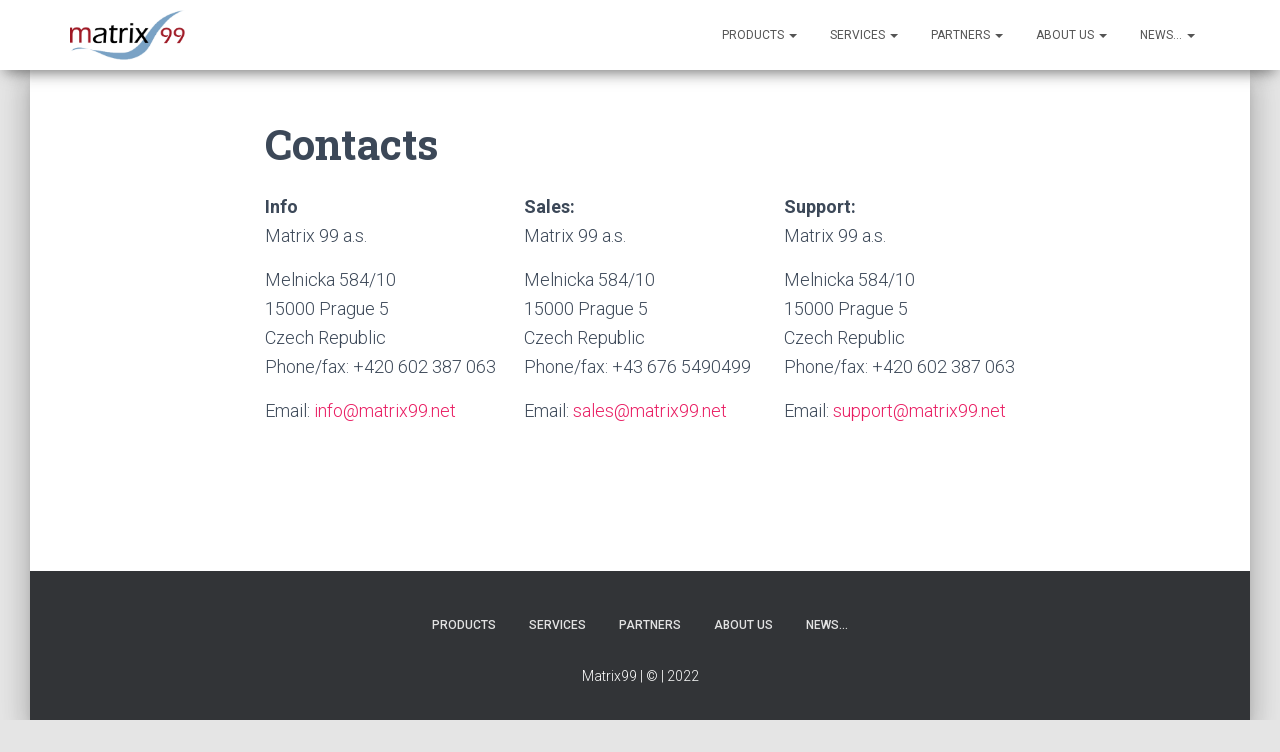

--- FILE ---
content_type: text/html; charset=UTF-8
request_url: https://matrix99.net/contacts/
body_size: 6334
content:
<!DOCTYPE html>
<html lang="en-US">
<head>
<meta charset='UTF-8'>
<meta name="viewport" content="width=device-width, initial-scale=1">
<link rel="profile" href="http://gmpg.org/xfn/11">
<title>Contacts &#8211; Matrix99 &#8211; 20+ years of Innovations in Sustainbility and Energy Efficiency</title>
<meta name='robots' content='max-image-preview:large' />
<link rel='dns-prefetch' href='//fonts.googleapis.com' />
<link rel='dns-prefetch' href='//s.w.org' />
<link rel="alternate" type="application/rss+xml" title="Matrix99 - 20+ years of Innovations in Sustainbility and Energy Efficiency &raquo; Feed" href="https://matrix99.net/feed/" />
<link rel="alternate" type="application/rss+xml" title="Matrix99 - 20+ years of Innovations in Sustainbility and Energy Efficiency &raquo; Comments Feed" href="https://matrix99.net/comments/feed/" />
		<script type="text/javascript">
			window._wpemojiSettings = {"baseUrl":"https:\/\/s.w.org\/images\/core\/emoji\/13.1.0\/72x72\/","ext":".png","svgUrl":"https:\/\/s.w.org\/images\/core\/emoji\/13.1.0\/svg\/","svgExt":".svg","source":{"concatemoji":"https:\/\/matrix99.net\/wp-includes\/js\/wp-emoji-release.min.js?ver=5.8"}};
			!function(e,a,t){var n,r,o,i=a.createElement("canvas"),p=i.getContext&&i.getContext("2d");function s(e,t){var a=String.fromCharCode;p.clearRect(0,0,i.width,i.height),p.fillText(a.apply(this,e),0,0);e=i.toDataURL();return p.clearRect(0,0,i.width,i.height),p.fillText(a.apply(this,t),0,0),e===i.toDataURL()}function c(e){var t=a.createElement("script");t.src=e,t.defer=t.type="text/javascript",a.getElementsByTagName("head")[0].appendChild(t)}for(o=Array("flag","emoji"),t.supports={everything:!0,everythingExceptFlag:!0},r=0;r<o.length;r++)t.supports[o[r]]=function(e){if(!p||!p.fillText)return!1;switch(p.textBaseline="top",p.font="600 32px Arial",e){case"flag":return s([127987,65039,8205,9895,65039],[127987,65039,8203,9895,65039])?!1:!s([55356,56826,55356,56819],[55356,56826,8203,55356,56819])&&!s([55356,57332,56128,56423,56128,56418,56128,56421,56128,56430,56128,56423,56128,56447],[55356,57332,8203,56128,56423,8203,56128,56418,8203,56128,56421,8203,56128,56430,8203,56128,56423,8203,56128,56447]);case"emoji":return!s([10084,65039,8205,55357,56613],[10084,65039,8203,55357,56613])}return!1}(o[r]),t.supports.everything=t.supports.everything&&t.supports[o[r]],"flag"!==o[r]&&(t.supports.everythingExceptFlag=t.supports.everythingExceptFlag&&t.supports[o[r]]);t.supports.everythingExceptFlag=t.supports.everythingExceptFlag&&!t.supports.flag,t.DOMReady=!1,t.readyCallback=function(){t.DOMReady=!0},t.supports.everything||(n=function(){t.readyCallback()},a.addEventListener?(a.addEventListener("DOMContentLoaded",n,!1),e.addEventListener("load",n,!1)):(e.attachEvent("onload",n),a.attachEvent("onreadystatechange",function(){"complete"===a.readyState&&t.readyCallback()})),(n=t.source||{}).concatemoji?c(n.concatemoji):n.wpemoji&&n.twemoji&&(c(n.twemoji),c(n.wpemoji)))}(window,document,window._wpemojiSettings);
		</script>
		<style type="text/css">
img.wp-smiley,
img.emoji {
	display: inline !important;
	border: none !important;
	box-shadow: none !important;
	height: 1em !important;
	width: 1em !important;
	margin: 0 .07em !important;
	vertical-align: -0.1em !important;
	background: none !important;
	padding: 0 !important;
}
</style>
	
<style type="text/css" media="all">
.wpautoterms-footer{background-color:#ffffff;text-align:center;}
.wpautoterms-footer a{color:#000000;font-family:Arial, sans-serif;font-size:14px;}
.wpautoterms-footer .separator{color:#cccccc;font-family:Arial, sans-serif;font-size:14px;}</style>
<link rel='stylesheet' id='wp-block-library-css'  href='https://matrix99.net/wp-includes/css/dist/block-library/style.min.css?ver=5.8' type='text/css' media='all' />
<link rel='stylesheet' id='wpautoterms_css-css'  href='https://matrix99.net/wp-content/plugins/auto-terms-of-service-and-privacy-policy/css/wpautoterms.css?ver=5.8' type='text/css' media='all' />
<link rel='stylesheet' id='bootstrap-css'  href='https://matrix99.net/wp-content/themes/hestia-pro/assets/bootstrap/css/bootstrap.min.css?ver=1.0.1' type='text/css' media='all' />
<link rel='stylesheet' id='font-awesome-css'  href='https://matrix99.net/wp-content/themes/hestia-pro/assets/font-awesome/css/font-awesome.min.css?ver=1.0.1' type='text/css' media='all' />
<link rel='stylesheet' id='hestia-font-sizes-css'  href='https://matrix99.net/wp-content/themes/hestia-pro/assets/css/font-sizes.css?ver=1.1.74' type='text/css' media='all' />
<link rel='stylesheet' id='hestia_style-css'  href='https://matrix99.net/wp-content/themes/hestia-pro/style.css?ver=1.1.74' type='text/css' media='all' />
<style id='hestia_style-inline-css' type='text/css'>


.header-filter.header-filter-gradient:before {
	background-color: transparent;
} 	
a, 
.navbar .dropdown-menu li:hover > a,
.navbar .dropdown-menu li:focus > a,
.navbar .dropdown-menu li:active > a,
.navbar.navbar-not-transparent .nav > li:not(.btn).on-section > a, 
.navbar.navbar-not-transparent .nav > li.on-section:not(.btn) > a, 
.navbar.navbar-not-transparent .nav > li.on-section:not(.btn):hover > a, 
.navbar.navbar-not-transparent .nav > li.on-section:not(.btn):focus > a, 
.navbar.navbar-not-transparent .nav > li.on-section:not(.btn):active > a, 
body:not(.home) .navbar-default .navbar-nav > .active:not(.btn) > a,
body:not(.home) .navbar-default .navbar-nav > .active:not(.btn) > a:hover,
body:not(.home) .navbar-default .navbar-nav > .active:not(.btn) > a:focus,
.hestia-blogs article:nth-child(6n+1) .category a, a:hover, .card-blog a.moretag:hover, .card-blog a.more-link:hover, .widget a:hover {
    color:#e91e63;
}

.pagination span.current, .pagination span.current:focus, .pagination span.current:hover {
	border-color:#e91e63
}
           
button,
button:hover,           
input[type="button"],
input[type="button"]:hover,
input[type="submit"],
input[type="submit"]:hover,
input#searchsubmit, 
.pagination span.current, 
.pagination span.current:focus, 
.pagination span.current:hover,
.btn.btn-primary,
.btn.btn-primary:link,
.btn.btn-primary:hover, 
.btn.btn-primary:focus, 
.btn.btn-primary:active, 
.btn.btn-primary.active, 
.btn.btn-primary.active:focus, 
.btn.btn-primary.active:hover,
.btn.btn-primary:active:hover, 
.btn.btn-primary:active:focus, 
.btn.btn-primary:active:hover,
.hestia-sidebar-open.btn.btn-rose,
.hestia-sidebar-close.btn.btn-rose,
.hestia-sidebar-open.btn.btn-rose:hover,
.hestia-sidebar-close.btn.btn-rose:hover,
.hestia-sidebar-open.btn.btn-rose:focus,
.hestia-sidebar-close.btn.btn-rose:focus,
.label.label-primary,
.hestia-work .portfolio-item:nth-child(6n+1) .label,
.nav-cart .nav-cart-content .widget .buttons .button{
    background-color: #e91e63;
}

@media (max-width: 768px) { 
	
	.navbar-default .navbar-nav>li>a:hover,
	.navbar-default .navbar-nav>li>a:focus,
	.navbar .navbar-nav .dropdown .dropdown-menu li a:hover,
	.navbar .navbar-nav .dropdown .dropdown-menu li a:focus,
	.navbar button.navbar-toggle:hover,
	.navbar .navbar-nav li:hover > a i {
	    color: #e91e63;
	}
}

button,
.button,
input[type="submit"], 
input[type="button"], 
.btn.btn-primary,
.hestia-sidebar-open.btn.btn-rose,
.hestia-sidebar-close.btn.btn-rose {
    -webkit-box-shadow: 0 2px 2px 0 rgba(233,30,99,0.14),0 3px 1px -2px rgba(233,30,99,0.2),0 1px 5px 0 rgba(233,30,99,0.12);
    box-shadow: 0 2px 2px 0 rgba(233,30,99,0.14),0 3px 1px -2px rgba(233,30,99,0.2),0 1px 5px 0 rgba(233,30,99,0.12);
}

.card .header-primary, .card .content-primary {
    background: #e91e63;
}
.button:hover,
button:hover,
input[type="submit"]:hover,
input[type="button"]:hover,
input#searchsubmit:hover, 
.pagination span.current, 
.btn.btn-primary:hover, 
.btn.btn-primary:focus, 
.btn.btn-primary:active, 
.btn.btn-primary.active, 
.btn.btn-primary:active:focus, 
.btn.btn-primary:active:hover, 
.hestia-sidebar-open.btn.btn-rose:hover,
.hestia-sidebar-close.btn.btn-rose:hover,
.pagination span.current:hover{
	-webkit-box-shadow: 0 14px 26px -12pxrgba(233,30,99,0.42),0 4px 23px 0 rgba(0,0,0,0.12),0 8px 10px -5px rgba(233,30,99,0.2);
    box-shadow: 0 14px 26px -12px rgba(233,30,99,0.42),0 4px 23px 0 rgba(0,0,0,0.12),0 8px 10px -5px rgba(233,30,99,0.2);
	color: #fff;
}
.form-group.is-focused .form-control {
background-image: -webkit-gradient(linear,left top, left bottom,from(#e91e63),to(#e91e63)),-webkit-gradient(linear,left top, left bottom,from(#d2d2d2),to(#d2d2d2));
	background-image: -webkit-linear-gradient(#e91e63),to(#e91e63),-webkit-linear-gradient(#d2d2d2,#d2d2d2);
	background-image: linear-gradient(#e91e63),to(#e91e63),linear-gradient(#d2d2d2,#d2d2d2);
}
 .navbar:not(.navbar-transparent) li:not(.btn):hover > a,
 .navbar.full-screen-menu.navbar-transparent li:not(.btn):hover > a,
 .navbar.full-screen-menu .navbar-toggle:hover,
 .navbar:not(.navbar-transparent) .nav-cart:hover, 
 .navbar:not(.navbar-transparent) .hestia-toggle-search:hover {
		 color:#e91e63}
.header-filter-gradient { 
	background: linear-gradient(45deg, rgb(168,29,132) 0%, rgb(234,57,111) 100%); 
} 
.hestia-top-bar, .hestia-top-bar .widget.widget_shopping_cart .cart_list {
			background-color: #363537
		}
		.hestia-top-bar .widget .label-floating input[type=search]:-webkit-autofill {
			-webkit-box-shadow: inset 0 0 0px 9999px #363537
		}.hestia-top-bar, .hestia-top-bar .widget .label-floating input[type=search], .hestia-top-bar .widget.widget_search form.form-group:before, .hestia-top-bar .widget.widget_product_search form.form-group:before, .hestia-top-bar .widget.widget_shopping_cart:before {
			color: #ffffff
		} 
		.hestia-top-bar .widget .label-floating input[type=search]{
			-webkit-text-fill-color:#ffffff !important 
		}.hestia-top-bar a, .hestia-top-bar .top-bar-nav li a {
			color: #ffffff
		}.hestia-top-bar a:hover, .hestia-top-bar .top-bar-nav li a:hover {
			color: #eeeeee
		}

.title, .title a, 
.card-title, 
.card-title a,
.card-title a:hover,
.info-title,
.info-title a,
.footer-brand, 
.footer-brand a,
.media .media-heading, 
.media .media-heading a,
.hestia-info .info-title, 
.card-blog a.moretag,
.card-blog a.more-link,
.card .author a,
.hestia-about:not(.section-image) h1, .hestia-about:not(.section-image) h2, .hestia-about:not(.section-image) h3, .hestia-about:not(.section-image) h4, .hestia-about:not(.section-image) h5,
aside .widget h5,
aside .widget a,
.woocommerce.archive .blog-post .products .product-category h2,
 .woocommerce #reviews #comments ol.commentlist li .comment-text p.meta .woocommerce-review__author {
	color: #2d3359;
}
.description, .card-description, .footer-big, .hestia-features .hestia-info p, .text-gray, .hestia-about:not(.section-image) p, .hestia-about:not(.section-image) h6 {
	color: #999999;
} 
.header-filter:before {
	background-color: rgba(0,0,0,0.5);
} 
.page-header, .page-header .hestia-title, .page-header .sub-title {
	color: #fff;
}
@media( max-width: 768px ) {
	/* On mobile background-color */
	.header > .navbar,
	.navbar.navbar-fixed-top .navbar-collapse {
		background-color: #fff;
	}
}
.navbar:not(.navbar-transparent),
.navbar .dropdown-menu,
.nav-cart .nav-cart-content .widget {
	background-color: #fff;
}

@media ( min-width: 769px ) {
	.navbar.full-screen-menu .nav.navbar-nav { background-color: rgba(255,255,255,0.9) }
}

@media( min-width: 769px ) {
	.navbar.navbar-transparent .navbar-brand,
	.navbar.navbar-transparent .navbar-nav > li:not(.btn) > a,
	.navbar.navbar-transparent .navbar-nav > .active > a,
	.navbar.navbar-transparent.full-screen-menu .navbar-toggle,
	.navbar.navbar-transparent:not(.full-screen-menu) .nav-cart-icon, 
	.navbar.navbar-transparent.full-screen-menu li.responsive-nav-cart > a.nav-cart-icon,
	.navbar.navbar-transparent .hestia-toggle-search {
		color: #fff;
	}
}

@media( min-width: 769px ) {
	.menu-open .navbar.full-screen-menu.navbar-transparent .navbar-toggle,
	.navbar:not(.navbar-transparent) .navbar-brand,
	.navbar:not(.navbar-transparent) li:not(.btn) > a,
	.navbar.navbar-transparent.full-screen-menu li:not(.btn) > a,
	.navbar.navbar-transparent .dropdown-menu li:not(.btn) > a,
	.hestia-mm-heading, .hestia-mm-description, 
	.navbar:not(.navbar-transparent) .navbar-nav > .active > a,
	.navbar:not(.navbar-transparent).full-screen-menu .navbar-toggle,
	.navbar .nav-cart-icon,  
	.navbar:not(.navbar-transparent) .hestia-toggle-search {
		color: #555;
	}
}
@media( max-width: 768px ) {
	.navbar.navbar-default .navbar-brand,
	.navbar.navbar-default .navbar-nav li:not(.btn).menu-item > a,
	.navbar.navbar-default .navbar-nav .menu-item.active > a,
	.navbar.navbar-default .navbar-toggle,
	.navbar.navbar-default .navbar-toggle,
	.navbar .navbar-nav .dropdown:not(.btn) a .caret,
	.navbar.navbar-default .responsive-nav-cart a,
	.navbar.navbar-default .nav-cart .nav-cart-content a,
	.navbar.navbar-default .hestia-toggle-search,
	.hestia-mm-heading, .hestia-mm-description {
		color: #555;
	}
	
	.navbar .navbar-nav .dropdown:not(.btn) a .caret {
		border-color: #555;
	}
}

	.navbar.navbar-default:not(.navbar-transparent) li:not(.btn):hover > a,
	.navbar.navbar-default.navbar-transparent .dropdown-menu li:not(.btn):hover > a,
	.navbar.navbar-default:not(.navbar-transparent) li:not(.btn):hover > a i,
	.navbar.navbar-default:not(.navbar-transparent) .navbar-toggle:hover,
	.navbar.navbar-default:not(.full-screen-menu) .nav-cart-icon .nav-cart-content a:hover, 
	.navbar.navbar-default:not(.navbar-transparent) .hestia-toggle-search:hover {
		color: #e91e63;
	}
@media( max-width: 768px ) {
	.navbar.navbar-default.navbar-transparent li:not(.btn):hover > a,
	.navbar.navbar-default.navbar-transparent li:not(.btn):hover > a i,
	.navbar.navbar-default.navbar-transparent .navbar-toggle:hover,
	.navbar.navbar-default .responsive-nav-cart a:hover
	.navbar.navbar-default .navbar-toggle:hover {
		color: #e91e63 !important;
	}
}

		.form-group.is-focused .form-control,
		 div.wpforms-container .wpforms-form .form-group.is-focused .form-control,
		 .nf-form-cont input:not([type=button]):focus,
		 .nf-form-cont select:focus,
		 .nf-form-cont textarea:focus {
		 background-image: -webkit-gradient(linear,left top, left bottom,from(#e91e63),to(#e91e63)),-webkit-gradient(linear,left top, left bottom,from(#d2d2d2),to(#d2d2d2));
		 background-image: -webkit-linear-gradient(#e91e63),to(#e91e63),-webkit-linear-gradient(#d2d2d2,#d2d2d2);
		 background-image: linear-gradient(#e91e63),to(#e91e63),linear-gradient(#d2d2d2,#d2d2d2);
		 }
		
		 .navbar.navbar-transparent.full-screen-menu .navbar-collapse .navbar-nav > li:not(.btn) > a:hover,
		 .nav-cart .nav-cart-content .widget a:not(.remove):not(.button):hover {
		 color: #e91e63;
		 }
		
		 @media( max-width: 768px ) {
		 }
		 
		 .hestia-ajax-loading{
		 border-color: #e91e63;
		 }
		 
</style>
<link rel='stylesheet' id='hestia_fonts-css'  href='https://fonts.googleapis.com/css?family=Roboto%3A300%2C400%2C500%2C700%7CRoboto+Slab%3A400%2C700&#038;subset=latin%2Clatin-ext&#038;ver=1.1.74' type='text/css' media='all' />
<script type='text/javascript' src='https://matrix99.net/wp-includes/js/jquery/jquery.min.js?ver=3.6.0' id='jquery-core-js'></script>
<script type='text/javascript' src='https://matrix99.net/wp-includes/js/jquery/jquery-migrate.min.js?ver=3.3.2' id='jquery-migrate-js'></script>
<script type='text/javascript' src='https://matrix99.net/wp-includes/js/dist/vendor/regenerator-runtime.min.js?ver=0.13.7' id='regenerator-runtime-js'></script>
<script type='text/javascript' src='https://matrix99.net/wp-includes/js/dist/vendor/wp-polyfill.min.js?ver=3.15.0' id='wp-polyfill-js'></script>
<script type='text/javascript' src='https://matrix99.net/wp-includes/js/dist/dom-ready.min.js?ver=71883072590656bf22c74c7b887df3dd' id='wp-dom-ready-js'></script>
<script type='text/javascript' src='https://matrix99.net/wp-content/plugins/auto-terms-of-service-and-privacy-policy/js/base.js?ver=2.5.0' id='wpautoterms_base-js'></script>
<link rel="https://api.w.org/" href="https://matrix99.net/wp-json/" /><link rel="alternate" type="application/json" href="https://matrix99.net/wp-json/wp/v2/pages/30" /><link rel="EditURI" type="application/rsd+xml" title="RSD" href="https://matrix99.net/xmlrpc.php?rsd" />
<link rel="wlwmanifest" type="application/wlwmanifest+xml" href="https://matrix99.net/wp-includes/wlwmanifest.xml" /> 
<meta name="generator" content="WordPress 5.8" />
<link rel="canonical" href="https://matrix99.net/contacts/" />
<link rel='shortlink' href='https://matrix99.net/?p=30' />
<link rel="alternate" type="application/json+oembed" href="https://matrix99.net/wp-json/oembed/1.0/embed?url=https%3A%2F%2Fmatrix99.net%2Fcontacts%2F" />
<link rel="alternate" type="text/xml+oembed" href="https://matrix99.net/wp-json/oembed/1.0/embed?url=https%3A%2F%2Fmatrix99.net%2Fcontacts%2F&#038;format=xml" />
<link rel="icon" href="https://matrix99.net/wp-content/uploads/2022/10/cropped-Matrix99Logo-1-32x32.png" sizes="32x32" />
<link rel="icon" href="https://matrix99.net/wp-content/uploads/2022/10/cropped-Matrix99Logo-1-192x192.png" sizes="192x192" />
<link rel="apple-touch-icon" href="https://matrix99.net/wp-content/uploads/2022/10/cropped-Matrix99Logo-1-180x180.png" />
<meta name="msapplication-TileImage" content="https://matrix99.net/wp-content/uploads/2022/10/cropped-Matrix99Logo-1-270x270.png" />
</head>

<body class="page-template-default page page-id-30 wp-custom-logo blog-post"><div id="wpautoterms-top-static-container"><div id="wpautoterms-update-notice-placeholder" style="display:none"></div>
<script id="tmpl-wpautoterms-update-notice" type="text/html">
    <div class="wpautoterms-update-notice">
        {{{data.message}}}
        <a href="javascript:void(0);" class="wpautoterms-notice-close"
           data-type="closeButton" data-cookie="{{{data.cookies}}}" data-value="{{{data.values}}}">
			Close        </a></div>
</script>
</div>

	
	<div class="wrapper ">

			<header class="header ">
					<nav class="navbar navbar-default navbar-fixed-top  hestia_left navbar-not-transparent">
						<div class="container">
				<div class="navbar-header">
					<div class="title-logo-wrapper">
						<a class="navbar-brand" href="https://matrix99.net/" title="Matrix99 &#8211; 20+ years of Innovations in Sustainbility and Energy Efficiency"><img src="https://matrix99.net/wp-content/uploads/2022/11/cropped-Matrix99Logo370x180.png" alt="Matrix99 - 20+ years of Innovations in Sustainbility and Energy Efficiency"></a>
					</div>
				</div>
				<div id="main-navigation" class="collapse navbar-collapse"><ul id="menu-primary-menu" class="nav navbar-nav navbar-right"><li id="menu-item-110" class="menu-item menu-item-type-post_type menu-item-object-page menu-item-has-children menu-item-110 dropdown"><a title="Products" href="https://matrix99.net/ailake-mderaas/" data-toggle="dropdown" class="dropdown-toggle" aria-haspopup="true">Products <span class="caret"></span></a>
<ul role="menu" class="dropdown-menu">
	<li id="menu-item-109" class="menu-item menu-item-type-post_type menu-item-object-page menu-item-109"><a title="aiLake.3MDER.DSO" href="https://matrix99.net/ailake-mderaas-dso%ef%bf%bc/">aiLake.3MDER.DSO</a></li>
	<li id="menu-item-108" class="menu-item menu-item-type-post_type menu-item-object-page menu-item-108"><a title="aiLake.3MDER.ESCO" href="https://matrix99.net/ailake-mderaas-esco%ef%bf%bc/">aiLake.3MDER.ESCO</a></li>
</ul>
</li>
<li id="menu-item-59" class="menu-item menu-item-type-post_type menu-item-object-page menu-item-has-children menu-item-59 dropdown"><a title="Services" href="https://matrix99.net/professional-services/" data-toggle="dropdown" class="dropdown-toggle" aria-haspopup="true">Services <span class="caret"></span></a>
<ul role="menu" class="dropdown-menu">
	<li id="menu-item-322" class="menu-item menu-item-type-post_type menu-item-object-page menu-item-322"><a title="Solution and Project Services" href="https://matrix99.net/professional-services/">Solution and Project Services</a></li>
</ul>
</li>
<li id="menu-item-230" class="menu-item menu-item-type-custom menu-item-object-custom menu-item-has-children menu-item-230 dropdown"><a title="Partners" href="https://new.matrix99.net/interoperability-partners" data-toggle="dropdown" class="dropdown-toggle" aria-haspopup="true">Partners <span class="caret"></span></a>
<ul role="menu" class="dropdown-menu">
	<li id="menu-item-234" class="menu-item menu-item-type-custom menu-item-object-custom menu-item-234"><a title="Microsoft" href="https://new.matrix99.net/interoperability-partners/#Microsoft">Microsoft</a></li>
	<li id="menu-item-237" class="menu-item menu-item-type-custom menu-item-object-custom menu-item-237"><a title="Implementation" href="https://new.matrix99.net/interoperability-partners/#Implementation">Implementation</a></li>
	<li id="menu-item-238" class="menu-item menu-item-type-custom menu-item-object-custom menu-item-238"><a title="Equipment" href="https://new.matrix99.net/interoperability-partners/#Technology">Equipment</a></li>
</ul>
</li>
<li id="menu-item-77" class="menu-item menu-item-type-post_type menu-item-object-page current-menu-ancestor current-menu-parent current_page_parent current_page_ancestor menu-item-has-children menu-item-77 dropdown"><a title="About us" href="https://matrix99.net/about-us-2/" data-toggle="dropdown" class="dropdown-toggle" aria-haspopup="true">About us <span class="caret"></span></a>
<ul role="menu" class="dropdown-menu">
	<li id="menu-item-203" class="menu-item menu-item-type-post_type menu-item-object-page menu-item-203"><a title="About us" href="https://matrix99.net/about-us-2/">About us</a></li>
	<li id="menu-item-68" class="menu-item menu-item-type-post_type menu-item-object-page current-menu-item page_item page-item-30 current_page_item menu-item-68 active"><a title="Contacts" href="https://matrix99.net/contacts/">Contacts</a></li>
	<li id="menu-item-70" class="menu-item menu-item-type-post_type menu-item-object-page menu-item-70"><a title="Careers" href="https://matrix99.net/careers/">Careers</a></li>
</ul>
</li>
<li id="menu-item-265" class="menu-item menu-item-type-post_type menu-item-object-post menu-item-has-children menu-item-265 dropdown"><a title="News..." href="https://matrix99.net/2022/10/26/matrix99-a-s-smart-energy-now-available-in-the-microsoft-azure-marketplace/" data-toggle="dropdown" class="dropdown-toggle" aria-haspopup="true">News&#8230; <span class="caret"></span></a>
<ul role="menu" class="dropdown-menu">
	<li id="menu-item-267" class="menu-item menu-item-type-taxonomy menu-item-object-category menu-item-267"><a title="Press Releases" href="https://matrix99.net/category/press/">Press Releases</a></li>
</ul>
</li>
</ul></div>					<button type="button" class="navbar-toggle" data-toggle="collapse" data-target="#main-navigation">
						<span class="icon-bar"></span>
						<span class="icon-bar"></span>
						<span class="icon-bar"></span>
						<span class="sr-only">Toggle Navigation</span>
					</button>
							</div>

					</nav>
		</header>
<div class="main  main-raised classic-blog">
		<div class="blog-post ">
		<div class="container">
			
	<article id="post-30" class="section section-text">
		<div class="row">
						<div class="col-md-8 col-md-offset-2 page-content-wrap">
				
									<h1 class="hestia-title 
					title-in-content">Contacts</h1>
					
<div class="wp-block-columns">
<div class="wp-block-column">
<p><strong>Info</strong><br>Matrix 99 a.s.</p>



<p>Melnicka 584/10<br>15000 Prague 5<br>Czech Republic<br>Phone/fax: +420 602 387 063</p>



<p>Email: <a href="mailto:careers@matrix99.net">info@matrix99.net</a></p>
</div>



<div class="wp-block-column">
<p><strong>Sales:</strong><br>Matrix 99 a.s.</p>



<p>Melnicka 584/10<br>15000 Prague 5<br>Czech Republic<br>Phone/fax: +43 676 5490499</p>



<p>Email: <a href="mailto:careers@matrix99.net">sales@matrix99.net</a></p>
</div>



<div class="wp-block-column">
<p><strong>Support:</strong><br>Matrix 99 a.s.</p>



<p>Melnicka 584/10<br>15000 Prague 5<br>Czech Republic<br>Phone/fax: +420 602 387 063</p>



<p>Email: <a href="mailto:careers@matrix99.net">support@matrix99.net</a></p>
</div>
</div>
			</div>
					</div>
	</article>
		</div>
	</div>
						<footer class="footer footer-black footer-big">
						<div class="container">
												<div class="hestia-bottom-footer-content">
								<div class="hestia-bottom-footer-content">
			<ul id="menu-primary-menu-1" class="footer-menu hestia-center"><li class="menu-item menu-item-type-post_type menu-item-object-page menu-item-has-children menu-item-110"><a href="https://matrix99.net/ailake-mderaas/">Products</a></li>
<li class="menu-item menu-item-type-post_type menu-item-object-page menu-item-has-children menu-item-59"><a href="https://matrix99.net/professional-services/">Services</a></li>
<li class="menu-item menu-item-type-custom menu-item-object-custom menu-item-has-children menu-item-230"><a href="https://new.matrix99.net/interoperability-partners">Partners</a></li>
<li class="menu-item menu-item-type-post_type menu-item-object-page current-menu-ancestor current-menu-parent current_page_parent current_page_ancestor menu-item-has-children menu-item-77"><a href="https://matrix99.net/about-us-2/">About us</a></li>
<li class="menu-item menu-item-type-post_type menu-item-object-post menu-item-has-children menu-item-265"><a href="https://matrix99.net/2022/10/26/matrix99-a-s-smart-energy-now-available-in-the-microsoft-azure-marketplace/">News&#8230;</a></li>
</ul>					<div class="copyright hestia-center">
				Matrix99 | © | 2022 			</div>
							</div>
							</div>
							</div>
					</footer>
				<div style="display: none">
					</div>
				</div>
	</div>
<script type='text/javascript' src='https://matrix99.net/wp-includes/js/underscore.min.js?ver=1.8.3' id='underscore-js'></script>
<script type='text/javascript' id='wp-util-js-extra'>
/* <![CDATA[ */
var _wpUtilSettings = {"ajax":{"url":"\/wp-admin\/admin-ajax.php"}};
/* ]]> */
</script>
<script type='text/javascript' src='https://matrix99.net/wp-includes/js/wp-util.min.js?ver=5.8' id='wp-util-js'></script>
<script type='text/javascript' id='wpautoterms_js_update_notice-js-extra'>
/* <![CDATA[ */
var wpautoterms_js_update_notice = {"disable":"","data":[],"ajaxurl":"https:\/\/matrix99.net\/wp-admin\/admin-ajax.php","action":"wpautoterms_check_updates","cache_detector_cookie":"wpautoterms_cache_detector","cache_detected":"1"};
/* ]]> */
</script>
<script type='text/javascript' src='https://matrix99.net/wp-content/plugins/auto-terms-of-service-and-privacy-policy/js/wpautoterms.js?ver=2.5.0' id='wpautoterms_js_update_notice-js'></script>
<script type='text/javascript' src='https://matrix99.net/wp-includes/js/comment-reply.min.js?ver=5.8' id='comment-reply-js'></script>
<script type='text/javascript' src='https://matrix99.net/wp-content/themes/hestia-pro/assets/bootstrap/js/bootstrap.min.js?ver=1.0.1' id='jquery-bootstrap-js'></script>
<script type='text/javascript' src='https://matrix99.net/wp-content/themes/hestia-pro/assets/js/material.js?ver=1.0.1' id='jquery-hestia-material-js'></script>
<script type='text/javascript' src='https://matrix99.net/wp-includes/js/jquery/ui/core.min.js?ver=1.12.1' id='jquery-ui-core-js'></script>
<script type='text/javascript' id='hestia_scripts-js-extra'>
/* <![CDATA[ */
var requestpost = {"ajaxurl":"https:\/\/matrix99.net\/wp-admin\/admin-ajax.php"};
var hestiaViewcart = {"view_cart_label":"View cart","view_cart_link":""};
/* ]]> */
</script>
<script type='text/javascript' src='https://matrix99.net/wp-content/themes/hestia-pro/assets/js/scripts.js?ver=1.1.74' id='hestia_scripts-js'></script>
<script type='text/javascript' src='https://matrix99.net/wp-content/themes/hestia-pro/assets/js/scripts-pro.js?ver=1.0.1' id='hestia_scripts_pro-js'></script>
<script type='text/javascript' src='https://matrix99.net/wp-content/themes/hestia-pro/assets/js/hammer.min.js?ver=1.0.1' id='jquery-hammer-js'></script>
<script type='text/javascript' src='https://matrix99.net/wp-includes/js/wp-embed.min.js?ver=5.8' id='wp-embed-js'></script>
<div class="wpautoterms-footer"><p>
		<a href="https://matrix99.net/wpautoterms/terms-and-conditions/">Terms and Conditions</a><span class="separator"> - </span><a href="https://matrix99.net/wpautoterms/privacy-policy/">Privacy Policy</a></p>
</div></body>
</html>
